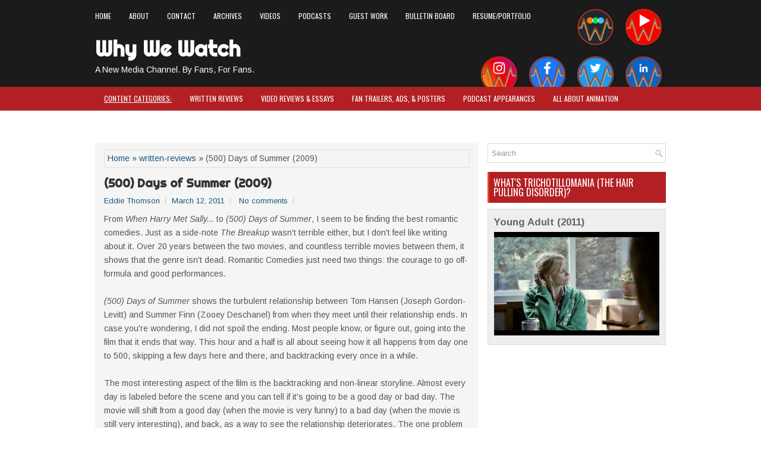

--- FILE ---
content_type: text/html; charset=utf-8
request_url: https://www.google.com/recaptcha/api2/aframe
body_size: 268
content:
<!DOCTYPE HTML><html><head><meta http-equiv="content-type" content="text/html; charset=UTF-8"></head><body><script nonce="7_VkcPp9155xYS8KUcZOxg">/** Anti-fraud and anti-abuse applications only. See google.com/recaptcha */ try{var clients={'sodar':'https://pagead2.googlesyndication.com/pagead/sodar?'};window.addEventListener("message",function(a){try{if(a.source===window.parent){var b=JSON.parse(a.data);var c=clients[b['id']];if(c){var d=document.createElement('img');d.src=c+b['params']+'&rc='+(localStorage.getItem("rc::a")?sessionStorage.getItem("rc::b"):"");window.document.body.appendChild(d);sessionStorage.setItem("rc::e",parseInt(sessionStorage.getItem("rc::e")||0)+1);localStorage.setItem("rc::h",'1769781925045');}}}catch(b){}});window.parent.postMessage("_grecaptcha_ready", "*");}catch(b){}</script></body></html>

--- FILE ---
content_type: text/javascript; charset=UTF-8
request_url: https://www.why-we-watch.com/feeds/posts/summary/-/written-reviews?alt=json-in-script&orderby=updated&start-index=64&max-results=5&callback=showRelatedPost
body_size: 3390
content:
// API callback
showRelatedPost({"version":"1.0","encoding":"UTF-8","feed":{"xmlns":"http://www.w3.org/2005/Atom","xmlns$openSearch":"http://a9.com/-/spec/opensearchrss/1.0/","xmlns$blogger":"http://schemas.google.com/blogger/2008","xmlns$georss":"http://www.georss.org/georss","xmlns$gd":"http://schemas.google.com/g/2005","xmlns$thr":"http://purl.org/syndication/thread/1.0","id":{"$t":"tag:blogger.com,1999:blog-113188678113915855"},"updated":{"$t":"2026-01-01T18:46:18.920-05:00"},"category":[{"term":"written-reviews"},{"term":"comics-and-capes"},{"term":"all-about-animation"},{"term":"fan-trailers-and-posters"},{"term":"videos"},{"term":"podcast-appearances"},{"term":"video-reviews-and-essays"}],"title":{"type":"text","$t":"Why We Watch"},"subtitle":{"type":"html","$t":"A New Media Channel. By Fans, For Fans."},"link":[{"rel":"http://schemas.google.com/g/2005#feed","type":"application/atom+xml","href":"https:\/\/www.why-we-watch.com\/feeds\/posts\/summary"},{"rel":"self","type":"application/atom+xml","href":"https:\/\/www.blogger.com\/feeds\/113188678113915855\/posts\/summary\/-\/written-reviews?alt=json-in-script\u0026start-index=64\u0026max-results=5\u0026orderby=updated"},{"rel":"alternate","type":"text/html","href":"https:\/\/www.why-we-watch.com\/search\/label\/written-reviews"},{"rel":"hub","href":"http://pubsubhubbub.appspot.com/"},{"rel":"previous","type":"application/atom+xml","href":"https:\/\/www.blogger.com\/feeds\/113188678113915855\/posts\/summary\/-\/written-reviews\/-\/written-reviews?alt=json-in-script\u0026start-index=59\u0026max-results=5\u0026orderby=updated"},{"rel":"next","type":"application/atom+xml","href":"https:\/\/www.blogger.com\/feeds\/113188678113915855\/posts\/summary\/-\/written-reviews\/-\/written-reviews?alt=json-in-script\u0026start-index=69\u0026max-results=5\u0026orderby=updated"}],"author":[{"name":{"$t":"Eddie Thomson"},"uri":{"$t":"http:\/\/www.blogger.com\/profile\/12008836649805848949"},"email":{"$t":"noreply@blogger.com"},"gd$image":{"rel":"http://schemas.google.com/g/2005#thumbnail","width":"32","height":"32","src":"\/\/blogger.googleusercontent.com\/img\/b\/R29vZ2xl\/AVvXsEii2WZdi89aar9YJqreMw7awQGJxJUooD6Zc6aA3ES4ufTbdzLoVCtIX3nqWv0srsz_9fR7MkEiMcCpNLwASajwuFIs_8gc_QAk3_EcJmu7GYcmPvUtZc9mooPF68gkATM\/s220\/primary-fullcolor.png"}}],"generator":{"version":"7.00","uri":"http://www.blogger.com","$t":"Blogger"},"openSearch$totalResults":{"$t":"92"},"openSearch$startIndex":{"$t":"64"},"openSearch$itemsPerPage":{"$t":"5"},"entry":[{"id":{"$t":"tag:blogger.com,1999:blog-113188678113915855.post-3657630566343931926"},"published":{"$t":"2020-12-27T18:38:00.017-05:00"},"updated":{"$t":"2023-03-23T11:53:11.783-04:00"},"category":[{"scheme":"http://www.blogger.com/atom/ns#","term":"all-about-animation"},{"scheme":"http://www.blogger.com/atom/ns#","term":"comics-and-capes"},{"scheme":"http://www.blogger.com/atom/ns#","term":"written-reviews"}],"title":{"type":"text","$t":"Harley Quinn: Season 2 (2020)"},"summary":{"type":"text","$t":"\n\n  One complaint I had about the\n  first season of Harley Quinn\n  is that \"some episode endings seemed a little rushed so that they could save\n  pieces of an arc for the rest of the season.\" With the show established that's\n  no longer an issue, and it's able to go into the second season expanding on\n  what it does best. Story arcs are written tighter, many characters from the\n  year before are "},"link":[{"rel":"replies","type":"application/atom+xml","href":"https:\/\/www.why-we-watch.com\/feeds\/3657630566343931926\/comments\/default","title":"Post Comments"},{"rel":"replies","type":"text/html","href":"https:\/\/www.blogger.com\/comment\/fullpage\/post\/113188678113915855\/3657630566343931926?isPopup=true","title":"1 Comments"},{"rel":"edit","type":"application/atom+xml","href":"https:\/\/www.blogger.com\/feeds\/113188678113915855\/posts\/default\/3657630566343931926"},{"rel":"self","type":"application/atom+xml","href":"https:\/\/www.blogger.com\/feeds\/113188678113915855\/posts\/default\/3657630566343931926"},{"rel":"alternate","type":"text/html","href":"https:\/\/www.why-we-watch.com\/2020\/12\/harley-quinn-season-2-2020.html","title":"Harley Quinn: Season 2 (2020)"}],"author":[{"name":{"$t":"Eddie Thomson"},"uri":{"$t":"http:\/\/www.blogger.com\/profile\/12008836649805848949"},"email":{"$t":"noreply@blogger.com"},"gd$image":{"rel":"http://schemas.google.com/g/2005#thumbnail","width":"32","height":"32","src":"\/\/blogger.googleusercontent.com\/img\/b\/R29vZ2xl\/AVvXsEii2WZdi89aar9YJqreMw7awQGJxJUooD6Zc6aA3ES4ufTbdzLoVCtIX3nqWv0srsz_9fR7MkEiMcCpNLwASajwuFIs_8gc_QAk3_EcJmu7GYcmPvUtZc9mooPF68gkATM\/s220\/primary-fullcolor.png"}}],"media$thumbnail":{"xmlns$media":"http://search.yahoo.com/mrss/","url":"https:\/\/blogger.googleusercontent.com\/img\/b\/R29vZ2xl\/AVvXsEizVBwODSSeyEeORHXVgtl3rSqqYDsGVDFF3HTVvEuWXCOWK1o13i5gBDQelRWbSZsWJnAnZuIh1QQiKPFz5FPlwY5s5llEz_Bjuul06NL3FRlcGl20Z6RymW5jmMhaL6h1p9P0XTZmKEqj\/s72-c\/harley-quinn-season-2.jpeg","height":"72","width":"72"},"thr$total":{"$t":"1"}},{"id":{"$t":"tag:blogger.com,1999:blog-113188678113915855.post-1938247602513650724"},"published":{"$t":"2023-02-26T14:20:00.005-05:00"},"updated":{"$t":"2023-03-23T11:51:53.512-04:00"},"category":[{"scheme":"http://www.blogger.com/atom/ns#","term":"comics-and-capes"},{"scheme":"http://www.blogger.com/atom/ns#","term":"written-reviews"}],"title":{"type":"text","$t":"Ant-Man and the Wasp: Quantumania (2023)"},"summary":{"type":"text","$t":"There's been a lot of ups and downs with Marvel movies lately, and how we talk about them has even higher highs and lower lows. I didn't see much about the content of Quantumania before seeing it, but I did see the report. The breaking (entertainment) news of the week is that \"Ant-Man and the Wasp: Quantumania Ties [with Eternals] for MCU's Worst Rotten Tomatoes Score,\" and a lot about that is "},"link":[{"rel":"replies","type":"application/atom+xml","href":"https:\/\/www.why-we-watch.com\/feeds\/1938247602513650724\/comments\/default","title":"Post Comments"},{"rel":"replies","type":"text/html","href":"https:\/\/www.blogger.com\/comment\/fullpage\/post\/113188678113915855\/1938247602513650724?isPopup=true","title":"0 Comments"},{"rel":"edit","type":"application/atom+xml","href":"https:\/\/www.blogger.com\/feeds\/113188678113915855\/posts\/default\/1938247602513650724"},{"rel":"self","type":"application/atom+xml","href":"https:\/\/www.blogger.com\/feeds\/113188678113915855\/posts\/default\/1938247602513650724"},{"rel":"alternate","type":"text/html","href":"https:\/\/www.why-we-watch.com\/2023\/02\/ant-man-and-wasp-quantumania-2023.html","title":"Ant-Man and the Wasp: Quantumania (2023)"}],"author":[{"name":{"$t":"Eddie Thomson"},"uri":{"$t":"http:\/\/www.blogger.com\/profile\/12008836649805848949"},"email":{"$t":"noreply@blogger.com"},"gd$image":{"rel":"http://schemas.google.com/g/2005#thumbnail","width":"32","height":"32","src":"\/\/blogger.googleusercontent.com\/img\/b\/R29vZ2xl\/AVvXsEii2WZdi89aar9YJqreMw7awQGJxJUooD6Zc6aA3ES4ufTbdzLoVCtIX3nqWv0srsz_9fR7MkEiMcCpNLwASajwuFIs_8gc_QAk3_EcJmu7GYcmPvUtZc9mooPF68gkATM\/s220\/primary-fullcolor.png"}}],"media$thumbnail":{"xmlns$media":"http://search.yahoo.com/mrss/","url":"https:\/\/blogger.googleusercontent.com\/img\/b\/R29vZ2xl\/AVvXsEhT9txHGf-qHg0o0J4aDdZLo2T73es6ECkxtJ8W4cePxiiY8uCg8JBEX9Gi6XMhknFElKnEai2BMCp-8toTL-AeVnoTVxvZUVM_GkmhpACh2tLQn2GrhxPbmojlUujevUaw82D5D2SnsO1uikJPsuDV_MknY03Ch985aJpmyuYrXnYEalMpS_3E2pDSIQ\/s72-c\/ant-man-wasp-quantumania.jpg","height":"72","width":"72"},"thr$total":{"$t":"0"}},{"id":{"$t":"tag:blogger.com,1999:blog-113188678113915855.post-6343404806747910466"},"published":{"$t":"2021-03-08T11:54:00.009-05:00"},"updated":{"$t":"2023-03-23T11:49:10.767-04:00"},"category":[{"scheme":"http://www.blogger.com/atom/ns#","term":"all-about-animation"},{"scheme":"http://www.blogger.com/atom/ns#","term":"comics-and-capes"},{"scheme":"http://www.blogger.com/atom/ns#","term":"written-reviews"}],"title":{"type":"text","$t":"Lava (2021)"},"summary":{"type":"text","$t":"\nIn Lava, \"Deborah, a lonely tattoo artist, endeavors to save herself and her town from an alien invasion. The aliens come in the form of large cats, cackling witches, and never-ending snakes; what's more, these dangerous invaders have harnessed the media as a means to hypnotize humanity into submission. Deborah must learn to resist their control and convince others to do the same\" (Rock Salt "},"link":[{"rel":"replies","type":"application/atom+xml","href":"https:\/\/www.why-we-watch.com\/feeds\/6343404806747910466\/comments\/default","title":"Post Comments"},{"rel":"replies","type":"text/html","href":"https:\/\/www.blogger.com\/comment\/fullpage\/post\/113188678113915855\/6343404806747910466?isPopup=true","title":"0 Comments"},{"rel":"edit","type":"application/atom+xml","href":"https:\/\/www.blogger.com\/feeds\/113188678113915855\/posts\/default\/6343404806747910466"},{"rel":"self","type":"application/atom+xml","href":"https:\/\/www.blogger.com\/feeds\/113188678113915855\/posts\/default\/6343404806747910466"},{"rel":"alternate","type":"text/html","href":"https:\/\/www.why-we-watch.com\/2021\/03\/lava-2021.html","title":"Lava (2021)"}],"author":[{"name":{"$t":"Eddie Thomson"},"uri":{"$t":"http:\/\/www.blogger.com\/profile\/12008836649805848949"},"email":{"$t":"noreply@blogger.com"},"gd$image":{"rel":"http://schemas.google.com/g/2005#thumbnail","width":"32","height":"32","src":"\/\/blogger.googleusercontent.com\/img\/b\/R29vZ2xl\/AVvXsEii2WZdi89aar9YJqreMw7awQGJxJUooD6Zc6aA3ES4ufTbdzLoVCtIX3nqWv0srsz_9fR7MkEiMcCpNLwASajwuFIs_8gc_QAk3_EcJmu7GYcmPvUtZc9mooPF68gkATM\/s220\/primary-fullcolor.png"}}],"media$thumbnail":{"xmlns$media":"http://search.yahoo.com/mrss/","url":"https:\/\/blogger.googleusercontent.com\/img\/b\/R29vZ2xl\/AVvXsEgbKufWySfiPALCV26hn84BCqmYRS5y7TXmsIZWAYDe7BdOB9K4x-Gax3rW3M2jNzXvHKACwrHx2IMu9RI2xs0NBoQ1nc10ujnVh2ZnegHkCiff2owNllWZK8h9uY34G6RPTpfbO7THFXWo\/s72-c\/Screen+Shot+2021-01-21+at+1.44.54+PM.png","height":"72","width":"72"},"thr$total":{"$t":"0"}},{"id":{"$t":"tag:blogger.com,1999:blog-113188678113915855.post-2892132298716963852"},"published":{"$t":"2017-07-27T03:37:00.015-04:00"},"updated":{"$t":"2023-03-22T14:59:53.012-04:00"},"category":[{"scheme":"http://www.blogger.com/atom/ns#","term":"all-about-animation"},{"scheme":"http://www.blogger.com/atom/ns#","term":"written-reviews"}],"title":{"type":"text","$t":"Sinbad: Legend of the Seven Seas (2003)"},"summary":{"type":"text","$t":"There's no shortage of things to talk about with DreamWorks Animation.\nSinbad is a lean 80 minutes brought down by a mean title character who\nleaves the strengths of his film elsewhere. Sinbad's (Brad Pitt) journey is to\nreturn The Book of Peace, from Eris The God of Chaos (Michelle Pfeiffer). This\nis so Sinbad's friend Proteus (Joseph Fiennes), this film's \"Socrates,\" and\nthat's actually meant "},"link":[{"rel":"replies","type":"application/atom+xml","href":"https:\/\/www.why-we-watch.com\/feeds\/2892132298716963852\/comments\/default","title":"Post Comments"},{"rel":"replies","type":"text/html","href":"https:\/\/www.blogger.com\/comment\/fullpage\/post\/113188678113915855\/2892132298716963852?isPopup=true","title":"1 Comments"},{"rel":"edit","type":"application/atom+xml","href":"https:\/\/www.blogger.com\/feeds\/113188678113915855\/posts\/default\/2892132298716963852"},{"rel":"self","type":"application/atom+xml","href":"https:\/\/www.blogger.com\/feeds\/113188678113915855\/posts\/default\/2892132298716963852"},{"rel":"alternate","type":"text/html","href":"https:\/\/www.why-we-watch.com\/2017\/07\/sinbad-legend-of-seven-seas-2003.html","title":"Sinbad: Legend of the Seven Seas (2003)"}],"author":[{"name":{"$t":"Eddie Thomson"},"uri":{"$t":"http:\/\/www.blogger.com\/profile\/12008836649805848949"},"email":{"$t":"noreply@blogger.com"},"gd$image":{"rel":"http://schemas.google.com/g/2005#thumbnail","width":"32","height":"32","src":"\/\/blogger.googleusercontent.com\/img\/b\/R29vZ2xl\/AVvXsEii2WZdi89aar9YJqreMw7awQGJxJUooD6Zc6aA3ES4ufTbdzLoVCtIX3nqWv0srsz_9fR7MkEiMcCpNLwASajwuFIs_8gc_QAk3_EcJmu7GYcmPvUtZc9mooPF68gkATM\/s220\/primary-fullcolor.png"}}],"media$thumbnail":{"xmlns$media":"http://search.yahoo.com/mrss/","url":"https:\/\/blogger.googleusercontent.com\/img\/b\/R29vZ2xl\/AVvXsEh02Zw6zaNnpQv9A4eRcZRP1TeeWZrpRB3bqCcDI0FDbCQEy_iSSuDSOYT4QBB8UyPApZZcPBfMLQKPlRY-XVjGgJ0IyLv8bA0e378yAytCojeKiP9GS25l2Nc25G0sHVMiH6dSULUNs44\/s72-c\/sinbad+-+legend+of+the+seven+seas.jpg","height":"72","width":"72"},"thr$total":{"$t":"1"}},{"id":{"$t":"tag:blogger.com,1999:blog-113188678113915855.post-3890936538464168912"},"published":{"$t":"2015-03-03T22:12:00.018-05:00"},"updated":{"$t":"2023-03-22T14:57:46.154-04:00"},"category":[{"scheme":"http://www.blogger.com/atom/ns#","term":"written-reviews"}],"title":{"type":"text","$t":"Horns (2013)"},"summary":{"type":"text","$t":"Alexandre Aja's film, based on a novel by Joe Hill, is an acquired taste. From\nDaniel Radcliffe's very good, but constraining, American accent, to figuring out\nthe rules of Hill and Aja's universe, liking Horns initially seemed like\nan uphill battle. In the end though, with some manipulative, but circumstantial,\nmoments I was sucked into the universe and was won over.In Horns, Iggy Perrish ("},"link":[{"rel":"replies","type":"application/atom+xml","href":"https:\/\/www.why-we-watch.com\/feeds\/3890936538464168912\/comments\/default","title":"Post Comments"},{"rel":"replies","type":"text/html","href":"https:\/\/www.blogger.com\/comment\/fullpage\/post\/113188678113915855\/3890936538464168912?isPopup=true","title":"0 Comments"},{"rel":"edit","type":"application/atom+xml","href":"https:\/\/www.blogger.com\/feeds\/113188678113915855\/posts\/default\/3890936538464168912"},{"rel":"self","type":"application/atom+xml","href":"https:\/\/www.blogger.com\/feeds\/113188678113915855\/posts\/default\/3890936538464168912"},{"rel":"alternate","type":"text/html","href":"https:\/\/www.why-we-watch.com\/2015\/03\/horns-2013.html","title":"Horns (2013)"}],"author":[{"name":{"$t":"Eddie Thomson"},"uri":{"$t":"http:\/\/www.blogger.com\/profile\/12008836649805848949"},"email":{"$t":"noreply@blogger.com"},"gd$image":{"rel":"http://schemas.google.com/g/2005#thumbnail","width":"32","height":"32","src":"\/\/blogger.googleusercontent.com\/img\/b\/R29vZ2xl\/AVvXsEii2WZdi89aar9YJqreMw7awQGJxJUooD6Zc6aA3ES4ufTbdzLoVCtIX3nqWv0srsz_9fR7MkEiMcCpNLwASajwuFIs_8gc_QAk3_EcJmu7GYcmPvUtZc9mooPF68gkATM\/s220\/primary-fullcolor.png"}}],"media$thumbnail":{"xmlns$media":"http://search.yahoo.com/mrss/","url":"https:\/\/blogger.googleusercontent.com\/img\/b\/R29vZ2xl\/AVvXsEh2mV1hy2NV9K2YcSBLDKxJLmme2pzp7aT6XFYUX0usg84X_TB27-XzcVpIh4zhAfkNCO_3d7-Z4LXBJxnkZpIpi5fpCIwJeLEjVsLst9c-IHKECPCnUiUt9q6_JuK1afiFoANopkLrxH5r\/s72-c\/Horns-Movie-Daniel-Radcliffe-Movie-Stills.jpg","height":"72","width":"72"},"thr$total":{"$t":"0"}}]}});

--- FILE ---
content_type: text/javascript; charset=UTF-8
request_url: https://www.why-we-watch.com/feeds/posts/summary/-/written-reviews?alt=json-in-script&orderby=updated&max-results=0&callback=randomRelatedIndex
body_size: 731
content:
// API callback
randomRelatedIndex({"version":"1.0","encoding":"UTF-8","feed":{"xmlns":"http://www.w3.org/2005/Atom","xmlns$openSearch":"http://a9.com/-/spec/opensearchrss/1.0/","xmlns$blogger":"http://schemas.google.com/blogger/2008","xmlns$georss":"http://www.georss.org/georss","xmlns$gd":"http://schemas.google.com/g/2005","xmlns$thr":"http://purl.org/syndication/thread/1.0","id":{"$t":"tag:blogger.com,1999:blog-113188678113915855"},"updated":{"$t":"2026-01-01T18:46:18.920-05:00"},"category":[{"term":"written-reviews"},{"term":"comics-and-capes"},{"term":"all-about-animation"},{"term":"fan-trailers-and-posters"},{"term":"videos"},{"term":"podcast-appearances"},{"term":"video-reviews-and-essays"}],"title":{"type":"text","$t":"Why We Watch"},"subtitle":{"type":"html","$t":"A New Media Channel. By Fans, For Fans."},"link":[{"rel":"http://schemas.google.com/g/2005#feed","type":"application/atom+xml","href":"https:\/\/www.why-we-watch.com\/feeds\/posts\/summary"},{"rel":"self","type":"application/atom+xml","href":"https:\/\/www.blogger.com\/feeds\/113188678113915855\/posts\/summary\/-\/written-reviews?alt=json-in-script\u0026max-results=0\u0026orderby=updated"},{"rel":"alternate","type":"text/html","href":"https:\/\/www.why-we-watch.com\/search\/label\/written-reviews"},{"rel":"hub","href":"http://pubsubhubbub.appspot.com/"}],"author":[{"name":{"$t":"Eddie Thomson"},"uri":{"$t":"http:\/\/www.blogger.com\/profile\/12008836649805848949"},"email":{"$t":"noreply@blogger.com"},"gd$image":{"rel":"http://schemas.google.com/g/2005#thumbnail","width":"32","height":"32","src":"\/\/blogger.googleusercontent.com\/img\/b\/R29vZ2xl\/AVvXsEii2WZdi89aar9YJqreMw7awQGJxJUooD6Zc6aA3ES4ufTbdzLoVCtIX3nqWv0srsz_9fR7MkEiMcCpNLwASajwuFIs_8gc_QAk3_EcJmu7GYcmPvUtZc9mooPF68gkATM\/s220\/primary-fullcolor.png"}}],"generator":{"version":"7.00","uri":"http://www.blogger.com","$t":"Blogger"},"openSearch$totalResults":{"$t":"92"},"openSearch$startIndex":{"$t":"1"},"openSearch$itemsPerPage":{"$t":"0"}}});